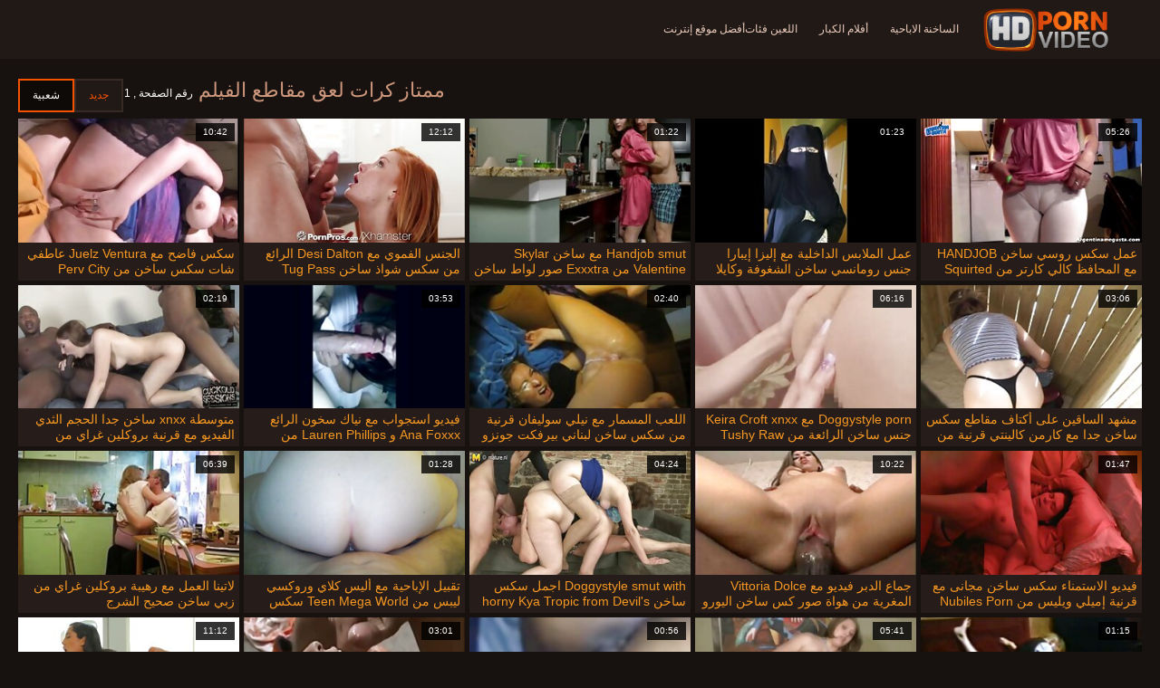

--- FILE ---
content_type: text/html; charset=UTF-8
request_url: https://ar.pornopishki.com/category/balls+licking/
body_size: 14133
content:
<!doctype html>
<html lang="ar" dir="rtl">
<head>
<meta charset="UTF-8">

<meta name="referrer" content="origin">
<title>جودة عالية الدقة  كرات لعق مثير الساخنة الاباحية المفضلة أشرطة الفيديو الثلاثون  </title>
<meta content="لا يصدق جميلة مثير النساء ينتظرون لطيفة مثير النساء من أفضل ممتازة  كرات لعق أشرطة الفيديو مثير يمارس الجنس معهم في جميع الثقوب سلوتي ممكن: الشرج, الشرج, سخيف, القديمة, الحمار, المتشددين, حلق. " name="description">
<meta name="viewport" content="width=device-width">

<meta content="always" name="referrer">

<link rel="apple-touch-icon" sizes="180x180" href="/files/apple-touch-icon.png">
<link rel="icon" type="image/png" sizes="32x32" href="/files/favicon-32x32.png">
<link rel="icon" type="image/png" sizes="16x16" href="/files/favicon-16x16.png">
<link rel="icon" type="image/png" sizes="16x16" href="/files/favicon.ico">
<link rel="mask-icon" href="/files/safari-pinned-tab.svg" color="#1a1511">
<meta name="apple-mobile-web-app-title" content="عالية الدقة ">
<meta name="application-name" content="عالية الدقة ">
<meta name="msapplication-TileColor" content="#1a1511">
<meta name="theme-color" content="#1a1511">
 <base target="_blank">


<style type="text/css">
small{color:#FFF !important;}
body{overflow-x:hidden}.lang-li li,.lang-li ul{list-style:outside none none;padding:0;margin:0}.btn{appearance:none;text-decoration:none;max-width:100%;text-align:center;position:relative;display:inline-block;box-sizing:border-box;height:37px;background-color:#211916;text-transform:uppercase;color:#f45100;font:400 12px/33px Tahoma,Arial,sans-serif;padding:0 14px;border:2px solid #372a25}.title>a{appearance:none;display:inline-block;overflow:hidden;text-overflow:ellipsis;white-space:nowrap;color:#ec552b;font-family:Tahoma,Arial,sans-serif;font-size:14px;font-weight:400;line-height:30px;height:33px;background-color:#211917;position:relative;padding:0 16px;box-sizing:border-box;border:solid 1px #211917;border-radius:16px}*{outline:0!important}a,body,div,h2,h3,html,img,li,p,small,span,ul{margin:0;padding:0}html{height:100%;font-size:62.5%;width:100%;max-width:100%}body{font:400 12px Tahoma,Arial,sans-serif;color:#c8b4a8;background:#17120f;min-width:320px;position:relative;height:auto!important;height:100%;min-height:100%;text-size-adjust:100%}img{border:none}a{color:#f45100;text-decoration:none}p{margin-bottom:15px}h2,h3{font:400 30px/1.2 Tahoma,Arial,sans-serif;color:#c8b4a8;margin-bottom:15px}h3{font-size:14px}ul{padding-left:30px;margin-bottom:15px}ul li{list-style:disc outside}
.lang_fi{background-position:-52px -40px}.lang_fr{background-position:-78px 0}.lang_he{background-position:-78px -20px}.lang_hi{background-position:-78px -40px}.lang_hu{background-position:0 -60px}.lang_id{background-position:-26px -60px}.lang_it{background-position:-52px -60px}.lang_ja{background-position:-78px -60px}.lang_ko{background-position:0 -80px}.lang_ms{background-position:-26px -80px}.lang_nb{background-position:-52px -80px}.lang_nl{background-position:-78px -80px}.lang_pl{background-position:-104px 0}.lang_pt{background-position:-104px -20px}.lang_ro{background-position:-104px -40px}.lang_ru{background-position:-104px -60px}.lang_sk{background-position:-104px -80px}.lang_sl{background-position:0 -100px}.lang_sr{background-position:-26px -100px}.lang_sv{background-position:-52px -100px}.lang_th{background-position:-78px -100px}.lang_tr{background-position:-104px -100px}.lang_zh{background-position:-130px 0}.head{width:100%;max-width:100%;background-color:#211916;margin-bottom:12px}header{width:100%;max-width:1560px;margin:0 auto;box-sizing:border-box;display:flex;flex-wrap:nowrap;flex-direction:row;justify-content:flex-start;align-items:center;align-content:stretch;position:relative;z-index:200;padding:3px 20px}@media (max-width:1023px){header{padding:20px}}@media (max-width:767px){header{flex-wrap:wrap;padding:10px}}header>*{min-width:0;max-width:100%}.logo{display:block;margin-right:27px}.logo:before{content:'';display:block;float:left;margin-right:7px}.logo,.navbtn,nav{flex-shrink:0;flex-grow:0}nav{order:30;display:flex;flex-wrap:nowrap;flex-direction:row;justify-content:flex-start;align-items:center;align-content:stretch;padding:0;margin:-3px 0 -3px 30px;min-height:65px;box-sizing:border-box}nav a{display:block;flex-shrink:0;flex-grow:0;min-width:0;color:#eacbbc;font-size:12px;font-weight:400;line-height:57px;text-transform:uppercase;position:relative;padding:4px 0;margin:0 24px 0 0}nav a:before{position:absolute;left:0;right:0;bottom:0;height:4px;background-color:#f45100;content:'';transform:translateY(-20px);opacity:0}nav a:last-child{margin-right:0}nav a.a{color:#f45100}nav a.a:before{opacity:1;transform:none}@media (max-width:1023px){nav{min-height:0;max-height:0;padding:0 20px;flex-direction:column;position:absolute;left:0;margin:-20px 0 0;top:100%;width:100%;align-items:flex-start;overflow:hidden;z-index:20;background-color:#211916!important}nav a{margin:0;text-align:left;padding:0;line-height:3.17;border:none;background:0 0!important;box-shadow:none;align-self:stretch}}@media (max-width:767px){nav{margin:-10px 0 0;padding:0 10px}}#nbtn{display:none}.navbtn{display:none;margin:0 10px 0 20px;order:10;width:18px;height:13px;box-sizing:border-box;border-top:solid 1px #f59722;border-bottom:solid 1px #f59722;position:relative}.navbtn:before{content:'';position:absolute;left:0;right:0;top:5px;border-top:solid 1px #f59722}.navbtn:after{position:absolute;content:'';width:40px;height:40px;right:50%;bottom:50%;transform:translate(50%,50%)}@media (max-width:1023px){.navbtn{display:block}}.search{flex-shrink:1;flex-grow:1;display:flex;flex-wrap:nowrap;flex-direction:row;justify-content:flex-start;align-items:stretch;align-content:stretch;box-sizing:border-box;width:100%;margin-left:auto;position:relative}.search>*{min-width:0;display:block;box-sizing:border-box;margin:0}.search>input[type=text]{appearance:none;flex-shrink:1;flex-grow:1;box-sizing:border-box;height:43px;border:none;border-radius:20px;background-color:#423632;padding:0 64px 0 24px;color:#bdafaa;font-family:Tahoma,Arial,sans-serif;font-size:14px;font-weight:400}.search>[type=submit]{appearance:none;flex-shrink:0;flex-grow:0;width:63px;height:43px;right:0;top:0;border:none;background:0 0;box-sizing:border-box;margin:0;padding:0;position:absolute}
@media (max-width:767px){.search{max-width:100%;width:100%;order:20;margin-top:10px}.search>input[type=text]{padding-left:12px}}.heat{display:flex;flex-wrap:nowrap;flex-direction:row;justify-content:flex-start;align-items:flex-start;align-content:stretch;box-sizing:border-box;margin-bottom:3px;width:100%}@media (max-width:479px){.heat{flex-direction:column}}.t{flex-shrink:1;flex-grow:0;min-width:0;display:block;margin-right:auto;padding:0 6px 4px 0;max-width:100%;position:relative;word-wrap:break-word;box-sizing:border-box;overflow:hidden}@media (max-width:479px){.t{margin-bottom:4px}}.t *{display:inline;text-transform:uppercase}.title-h{margin-right:4px}.title-h,.title-h *{color:#cf987d;font-size:22px;font-weight:400}@media (max-width:767px){.title-h,.title-h *{font-size:18px}}.t small{text-transform:none;color:#856a5c;font-size:12px}.btns{flex-shrink:0;flex-grow:0;min-width:0;display:flex;flex-wrap:wrap;flex-direction:row;justify-content:flex-start;align-items:center;align-content:stretch;align-self:flex-end;padding-bottom:3px}@media (max-width:479px){.btns{width:100%}}.btns>*{flex-shrink:0;flex-grow:0;min-width:0;display:block;max-width:100%}.btns>.btn{margin:0 0 1px}.th-wrap{width:100%;position:relative;margin-bottom:32px;box-sizing:border-box}.thumbs{display:flex;flex-wrap:wrap;flex-direction:row;justify-content:flex-start;align-items:stretch;align-content:stretch;margin-right:-5px}.th-i{flex-shrink:0;flex-grow:0;min-width:0;box-sizing:border-box;position:relative;width:calc(20% + -5px);margin-right:5px;margin-bottom:5px;z-index:10;display:flex;flex-wrap:nowrap;flex-direction:column;justify-content:flex-start;align-items:stretch;align-content:stretch}@media (max-width:1565px){.th-i{width:calc(20% + -5px)}}@media (max-width:1260px){.th-i{width:calc(25% + -5px)}}@media (max-width:955px){.th-i{width:calc(33.33333% + -5px)}}@media (max-width:650px){.th-i{width:calc(50% + -5px)}}@media (max-width:345px){.th-i{width:calc(100% + -5px)}}.th-i>a{flex-shrink:0;flex-grow:1;position:relative;width:100%;display:flex;flex-wrap:nowrap;flex-direction:column;justify-content:flex-start;align-items:stretch;align-content:stretch}.th-i>a>i{flex-shrink:0;flex-grow:0;will-change:transform;min-height:0;min-width:0;display:block;position:relative;width:100%;box-sizing:border-box}.th-i>a>i:before{display:block;content:'';padding-top:56%}.th-i>a>i img{height:100%;-o-object-fit:cover;object-fit:cover;-o-object-position:center;object-position:center}.th-i img{display:block;position:absolute;left:0;top:0;width:100%}.th-i h3{flex-shrink:0;flex-grow:0;max-width:100%;box-sizing:border-box;padding:0 5px;margin:0;text-transform:uppercase;font-weight:400;overflow:hidden;text-overflow:ellipsis;white-space:nowrap;color:#eacbbc;font-size:14px;line-height:28px;background-color:#312621}.th-i u{text-decoration:none;font-size:10px;line-height:1;color:#fff;position:absolute;right:5px;top:5px;padding:5px 8px;background-color:rgba(0,0,0,.8)}.text{margin:32px 0;color:#c8b4a8;font-size:16px;line-height:1.5}@media (max-width:767px){.text{font-size:16px}}.text>:last-child{margin-bottom:0}.heat+.text{margin-top:0}footer{display:block;width:100%;background-color:#211916}.footer{display:flex;flex-wrap:nowrap;justify-content:flex-start;align-content:stretch;flex-direction:row;align-items:center;width:100%;max-width:1560px;margin:auto auto 0;box-sizing:border-box;text-align:left;padding:10px 20px}@media (max-width:767px){.footer{padding:5px 10px;flex-direction:column}}.footer>*{flex-shrink:0;flex-grow:0;min-width:0;display:block}.footer-logo{margin:0 10px 10px 0}.footer-tx{flex-shrink:1;align-self:center;color:#c8b4a8;font-size:14px;line-height:1.5;margin-bottom:0}.footer-tx a{color:#f45100}.title{display:flex;flex-wrap:wrap;flex-direction:row;justify-content:flex-start;align-items:stretch;align-content:stretch;margin:0 0 32px}.title>a{flex-shrink:0;flex-grow:0;min-width:0;max-width:calc(100% - 2px);display:block;margin:0 2px 2px 0}.lang-wr{margin-left:60px;color:#c8b4a8;font-family:Tahoma,Arial,sans-serif;font-size:10px;font-weight:400;line-height:20px;text-transform:uppercase;z-index:20;order:40;flex-shrink:0;flex-grow:0}@media (max-width:1023px){.lang-wr{margin-left:20px;order:9}}@media (max-width:767px){.lang-wr{margin-left:auto}}.lang-lab{display:block;position:relative;padding-right:10px;white-space:nowrap;min-width:20px}.lang-lab .flag{display:block;float:left;margin:1px 4px 0 0}.lang-lab:after{content:'';position:absolute;width:6px;height:6px;right:0;top:50%;margin-top:-3px}@media (max-width:1023px){.lang-lab{text-indent:-99in}}.lang-li{position:absolute;right:0;top:100%;background-color:#211916;max-width:100%;width:560px;box-sizing:border-box;padding:0 10px;max-height:0;overflow:hidden;transform:translateY(1px)}.lang-li ul{column-width:120px;column-gap:20px;font-size:0;line-height:0}.lang-li li{position:relative;overflow:hidden;display:inline-block;width:100%;font-size:10px;line-height:20px;padding:2px 0}.lang-li li .flag{float:left;margin:1px 4px 0 0}.lang-li li a{color:#c8b4a8}.lang-wr #lang-check{position:absolute;left:-99in;top:-99in}.lika{display:flex;flex-wrap:wrap;flex-direction:row;justify-content:center;align-items:center;align-content:center;margin:10px 0;max-width:100%}.lika>:not(script){flex-shrink:0;flex-grow:0;min-width:0;display:block;margin:10px;max-width:calc(100% - 20px)}.page-layout{width:100%;max-width:100%;min-height:100vh;display:flex;flex-wrap:nowrap;flex-direction:column;justify-content:flex-start;align-items:center;align-content:stretch}.page-layout>*{flex-shrink:0;flex-grow:0;min-width:0}.page-layout .paga{width:100%;max-width:1560px;margin:0 auto;box-sizing:border-box;padding:10px 20px 1px}@media (max-width:767px){.page-layout .paga{padding:10px 10px 1px}}.footer-logo,.logo:before{width:144px;height:54px;
background:url(/img/logo.png) no-repeat;background-size:contain}
</style>



<link href="/css/index1.css" rel="stylesheet" type="text/css">



<meta property="og:locale" content="ar"/>
<meta property="og:type" content="website"/>
<meta property="og:title" content="جودة عالية الدقة  كرات لعق مثير الساخنة الاباحية المفضلة أشرطة الفيديو الثلاثون  "/>
<meta property="og:description" content="لا يصدق جميلة مثير النساء ينتظرون لطيفة مثير النساء من أفضل ممتازة  كرات لعق أشرطة الفيديو مثير يمارس الجنس معهم في جميع الثقوب سلوتي ممكن: الشرج, الشرج, سخيف, القديمة, الحمار, المتشددين, حلق. "/>
<meta property="og:url" content="https://ar.pornopishki.com/category/balls+licking/"/>
<meta property="og:site_name" content="جودة عالية الدقة  كرات لعق مثير الساخنة الاباحية المفضلة أشرطة الفيديو الثلاثون  "/>
<meta property="og:image" content="/img/hdpornvideo-poster.jpg"/>
<meta name="twitter:card" content="summary"/>
<meta name="twitter:description" content="لا يصدق جميلة مثير النساء ينتظرون لطيفة مثير النساء من أفضل ممتازة  كرات لعق أشرطة الفيديو مثير يمارس الجنس معهم في جميع الثقوب سلوتي ممكن: الشرج, الشرج, سخيف, القديمة, الحمار, المتشددين, حلق. "/>
<meta name="twitter:title" content="جودة عالية الدقة  كرات لعق مثير الساخنة الاباحية المفضلة أشرطة الفيديو الثلاثون  "/>
<meta name="twitter:image" content="/img/hdpornvideo-poster.jpg"/>




</head>
<body>
<div class="page-layout">
<div class="head">
<header>
<a id='main_menu' href="/" title="عالية الجودة الإباحية فيلم " class="logo"></a>
<input type="checkbox" id="nbtn">
<label class="navbtn" for="nbtn"></label>

<nav>
<a id="top_menu" href="/popular.html" title="الساخنة الاباحية ">الساخنة الاباحية </a>
<a id="new_menu" href="/newporn.html" title="أفلام الكبار ">أفلام الكبار </a>
<a id="cat_menu" href="/categoryall.html" title="اللعين فئات ">اللعين فئات </a>
<a id="channel_menu" href="/channels.html" title="أفضل موقع إنترنت ">أفضل موقع إنترنت </a>
</nav>


</header>
</div>
<div class="paga">
<div class="heat">
<div class="t">
<div class="title-h"><h1>ممتاز  كرات لعق مقاطع الفيلم </h1></div><small>رقم الصفحة ,  1</small>
</div>
 <div class="btns">
<a class="btn" title="بارد جديد الإباحية " href="/newporn.html">جديد </a><a class="btn a" title="بارد الأفلام الإباحية " href="/popular.html">شعبية </a>
</div>   
</div>
<div class="th-wrap">
<div class="thumbs">
<div class="th-i">
<a class="mo" href="/video/8550/%D8%B9%D9%85%D9%84-%D8%B3%D9%83%D8%B3-%D8%B1%D9%88%D8%B3%D9%8A-%D8%B3%D8%A7%D8%AE%D9%86-handjob-%D9%85%D8%B9-%D8%A7%D9%84%D9%85%D8%AD%D8%A7%D9%81%D8%B8-%D9%83%D8%A7%D9%84%D9%8A-%D9%83%D8%A7%D8%B1%D8%AA%D8%B1-%D9%85%D9%86-squirted/" title="عمل سكس روسي ساخن HANDJOB مع المحافظ كالي كارتر من Squirted">
<i>
<img class="lazy" src="https://ar.pornopishki.com/media/thumbs/0/v08550.jpg?1663862572" data-src="https://ar.pornopishki.com/media/thumbs/0/v08550.jpg?1663862572" alt="عمل سكس روسي ساخن HANDJOB مع المحافظ كالي كارتر من Squirted"/>
</i>
<u>05:26</u>
<p>عمل سكس روسي ساخن HANDJOB مع المحافظ كالي كارتر من Squirted</p>
</a>
</div>
							
<div class="th-i">
<a class="mo" href="https://ar.pornopishki.com/link.php" title="عمل الملابس الداخلية مع إليزا إيبارا جنس رومانسي ساخن الشغوفة وكايلا بيج من فريق سكيت">
<i>
<img class="lazy" src="https://ar.pornopishki.com/media/thumbs/7/v06957.jpg?1665800278" data-src="https://ar.pornopishki.com/media/thumbs/7/v06957.jpg?1665800278" alt="عمل الملابس الداخلية مع إليزا إيبارا جنس رومانسي ساخن الشغوفة وكايلا بيج من فريق سكيت"/>
</i>
<u>01:23</u>
<p>عمل الملابس الداخلية مع إليزا إيبارا جنس رومانسي ساخن الشغوفة وكايلا بيج من فريق سكيت</p>
</a>
</div>
							
<div class="th-i">
<a class="mo" href="/video/5492/handjob-smut-%D9%85%D8%B9-%D8%B3%D8%A7%D8%AE%D9%86-skylar-valentine-%D9%85%D9%86-exxxtra-%D8%B5%D9%88%D8%B1-%D9%84%D9%88%D8%A7%D8%B7-%D8%B3%D8%A7%D8%AE%D9%86-small/" title="Handjob smut مع ساخن Skylar Valentine من Exxxtra صور لواط ساخن Small">
<i>
<img class="lazy" src="https://ar.pornopishki.com/media/thumbs/2/v05492.jpg?1663921981" data-src="https://ar.pornopishki.com/media/thumbs/2/v05492.jpg?1663921981" alt="Handjob smut مع ساخن Skylar Valentine من Exxxtra صور لواط ساخن Small"/>
</i>
<u>01:22</u>
<p>Handjob smut مع ساخن Skylar Valentine من Exxxtra صور لواط ساخن Small</p>
</a>
</div>
							
<div class="th-i">
<a class="mo" href="https://ar.pornopishki.com/link.php" title="الجنس الفموي مع Desi Dalton الرائع من سكس شواذ ساخن Tug Pass">
<i>
<img class="lazy" src="https://ar.pornopishki.com/media/thumbs/1/v07871.jpg?1665369207" data-src="https://ar.pornopishki.com/media/thumbs/1/v07871.jpg?1665369207" alt="الجنس الفموي مع Desi Dalton الرائع من سكس شواذ ساخن Tug Pass"/>
</i>
<u>12:12</u>
<p>الجنس الفموي مع Desi Dalton الرائع من سكس شواذ ساخن Tug Pass</p>
</a>
</div>
							
<div class="th-i">
<a class="mo" href="/video/8948/%D8%B3%D9%83%D8%B3-%D9%81%D8%A7%D8%B6%D8%AD-%D9%85%D8%B9-juelz-ventura-%D8%B9%D8%A7%D8%B7%D9%81%D9%8A-%D8%B4%D8%A7%D8%AA-%D8%B3%D9%83%D8%B3-%D8%B3%D8%A7%D8%AE%D9%86-%D9%85%D9%86-perv-city/" title="سكس فاضح مع Juelz Ventura عاطفي شات سكس ساخن من Perv City">
<i>
<img class="lazy" src="https://ar.pornopishki.com/media/thumbs/8/v08948.jpg?1667695668" data-src="https://ar.pornopishki.com/media/thumbs/8/v08948.jpg?1667695668" alt="سكس فاضح مع Juelz Ventura عاطفي شات سكس ساخن من Perv City"/>
</i>
<u>10:42</u>
<p>سكس فاضح مع Juelz Ventura عاطفي شات سكس ساخن من Perv City</p>
</a>
</div>
							
<div class="th-i">
<a class="mo" href="/video/8315/%D9%85%D8%B4%D9%87%D8%AF-%D8%A7%D9%84%D8%B3%D8%A7%D9%82%D9%8A%D9%86-%D8%B9%D9%84%D9%89-%D8%A3%D9%83%D8%AA%D8%A7%D9%81-%D9%85%D9%82%D8%A7%D8%B7%D8%B9-%D8%B3%D9%83%D8%B3-%D8%B3%D8%A7%D8%AE%D9%86-%D8%AC%D8%AF%D8%A7-%D9%85%D8%B9-%D9%83%D8%A7%D8%B1%D9%85%D9%86-%D9%83%D8%A7%D9%84%D9%8A%D9%86%D8%AA%D9%8A-%D9%82%D8%B1%D9%86%D9%8A%D8%A9-%D9%85%D9%86-%D9%85%D8%AF%D9%8A%D9%86%D8%A9-%D8%A8%D9%8A%D8%B1%D9%81/" title="مشهد الساقين على أكتاف مقاطع سكس ساخن جدا مع كارمن كالينتي قرنية من مدينة بيرف">
<i>
<img class="lazy" src="https://ar.pornopishki.com/media/thumbs/5/v08315.jpg?1663832831" data-src="https://ar.pornopishki.com/media/thumbs/5/v08315.jpg?1663832831" alt="مشهد الساقين على أكتاف مقاطع سكس ساخن جدا مع كارمن كالينتي قرنية من مدينة بيرف"/>
</i>
<u>03:06</u>
<p>مشهد الساقين على أكتاف مقاطع سكس ساخن جدا مع كارمن كالينتي قرنية من مدينة بيرف</p>
</a>
</div>
							
<div class="th-i">
<a class="mo" href="https://ar.pornopishki.com/link.php" title="Doggystyle porn مع Keira Croft xnxx جنس ساخن الرائعة من Tushy Raw">
<i>
<img class="lazy" src="https://ar.pornopishki.com/media/thumbs/8/v07178.jpg?1663897643" data-src="https://ar.pornopishki.com/media/thumbs/8/v07178.jpg?1663897643" alt="Doggystyle porn مع Keira Croft xnxx جنس ساخن الرائعة من Tushy Raw"/>
</i>
<u>06:16</u>
<p>Doggystyle porn مع Keira Croft xnxx جنس ساخن الرائعة من Tushy Raw</p>
</a>
</div>
							
<div class="th-i">
<a class="mo" href="/video/6913/%D8%A7%D9%84%D9%84%D8%B9%D8%A8-%D8%A7%D9%84%D9%85%D8%B3%D9%85%D8%A7%D8%B1-%D9%85%D8%B9-%D9%86%D9%8A%D9%84%D9%8A-%D8%B3%D9%88%D9%84%D9%8A%D9%81%D8%A7%D9%86-%D9%82%D8%B1%D9%86%D9%8A%D8%A9-%D9%85%D9%86-%D8%B3%D9%83%D8%B3-%D8%B3%D8%A7%D8%AE%D9%86-%D9%84%D8%A8%D9%86%D8%A7%D9%86%D9%8A-%D8%A8%D9%8A%D8%B1%D9%81%D9%83%D8%AA-%D8%AC%D9%88%D9%86%D8%B2%D9%88/" title="اللعب المسمار مع نيلي سوليفان قرنية من سكس ساخن لبناني بيرفكت جونزو">
<i>
<img class="lazy" src="https://ar.pornopishki.com/media/thumbs/3/v06913.jpg?1668562312" data-src="https://ar.pornopishki.com/media/thumbs/3/v06913.jpg?1668562312" alt="اللعب المسمار مع نيلي سوليفان قرنية من سكس ساخن لبناني بيرفكت جونزو"/>
</i>
<u>02:40</u>
<p>اللعب المسمار مع نيلي سوليفان قرنية من سكس ساخن لبناني بيرفكت جونزو</p>
</a>
</div>
							
<div class="th-i">
<a class="mo" href="/video/3712/%D9%81%D9%8A%D8%AF%D9%8A%D9%88-%D8%A7%D8%B3%D8%AA%D8%AC%D9%88%D8%A7%D8%A8-%D9%85%D8%B9-%D9%86%D9%8A%D8%A7%D9%83-%D8%B3%D8%AE%D9%88%D9%86-%D8%A7%D9%84%D8%B1%D8%A7%D8%A6%D8%B9-ana-foxxx-%D9%88-lauren-phillips-%D9%85%D9%86-twistys/" title="فيديو استجواب مع نياك سخون الرائع Ana Foxxx و Lauren Phillips من Twistys">
<i>
<img class="lazy" src="https://ar.pornopishki.com/media/thumbs/2/v03712.jpg?1664253134" data-src="https://ar.pornopishki.com/media/thumbs/2/v03712.jpg?1664253134" alt="فيديو استجواب مع نياك سخون الرائع Ana Foxxx و Lauren Phillips من Twistys"/>
</i>
<u>03:53</u>
<p>فيديو استجواب مع نياك سخون الرائع Ana Foxxx و Lauren Phillips من Twistys</p>
</a>
</div>
							
<div class="th-i">
<a class="mo" href="https://ar.pornopishki.com/link.php" title="متوسطة xnxx ساخن جدا الحجم الثدي الفيديو مع قرنية بروكلين غراي من الانفجار!">
<i>
<img class="lazy" src="https://ar.pornopishki.com/media/thumbs/4/v09344.jpg?1664036284" data-src="https://ar.pornopishki.com/media/thumbs/4/v09344.jpg?1664036284" alt="متوسطة xnxx ساخن جدا الحجم الثدي الفيديو مع قرنية بروكلين غراي من الانفجار!"/>
</i>
<u>02:19</u>
<p>متوسطة xnxx ساخن جدا الحجم الثدي الفيديو مع قرنية بروكلين غراي من الانفجار!</p>
</a>
</div>
							
<div class="th-i">
<a class="mo" href="https://ar.pornopishki.com/link.php" title="فيديو الاستمناء سكس ساخن مجانى مع قرنية إميلي ويليس من Nubiles Porn">
<i>
<img class="lazy" src="https://ar.pornopishki.com/media/thumbs/1/v01931.jpg?1668300451" data-src="https://ar.pornopishki.com/media/thumbs/1/v01931.jpg?1668300451" alt="فيديو الاستمناء سكس ساخن مجانى مع قرنية إميلي ويليس من Nubiles Porn"/>
</i>
<u>01:47</u>
<p>فيديو الاستمناء سكس ساخن مجانى مع قرنية إميلي ويليس من Nubiles Porn</p>
</a>
</div>
							
<div class="th-i">
<a class="mo" href="/video/5642/%D8%AC%D9%85%D8%A7%D8%B9-%D8%A7%D9%84%D8%AF%D8%A8%D8%B1-%D9%81%D9%8A%D8%AF%D9%8A%D9%88-%D9%85%D8%B9-vittoria-dolce-%D8%A7%D9%84%D9%85%D8%BA%D8%B1%D9%8A%D8%A9-%D9%85%D9%86-%D9%87%D9%88%D8%A7%D8%A9-%D8%B5%D9%88%D8%B1-%D9%83%D8%B3-%D8%B3%D8%A7%D8%AE%D9%86-%D8%A7%D9%84%D9%8A%D9%88%D8%B1%D9%88/" title="جماع الدبر فيديو مع Vittoria Dolce المغرية من هواة صور كس ساخن اليورو">
<i>
<img class="lazy" src="https://ar.pornopishki.com/media/thumbs/2/v05642.jpg?1665890298" data-src="https://ar.pornopishki.com/media/thumbs/2/v05642.jpg?1665890298" alt="جماع الدبر فيديو مع Vittoria Dolce المغرية من هواة صور كس ساخن اليورو"/>
</i>
<u>10:22</u>
<p>جماع الدبر فيديو مع Vittoria Dolce المغرية من هواة صور كس ساخن اليورو</p>
</a>
</div>
							
<div class="th-i">
<a class="mo" href="https://ar.pornopishki.com/link.php" title="Doggystyle smut with اجمل سكس ساخن horny Kya Tropic from Devil's Film">
<i>
<img class="lazy" src="https://ar.pornopishki.com/media/thumbs/6/v07606.jpg?1668643377" data-src="https://ar.pornopishki.com/media/thumbs/6/v07606.jpg?1668643377" alt="Doggystyle smut with اجمل سكس ساخن horny Kya Tropic from Devil's Film"/>
</i>
<u>04:24</u>
<p>Doggystyle smut with اجمل سكس ساخن horny Kya Tropic from Devil's Film</p>
</a>
</div>
							
<div class="th-i">
<a class="mo" href="/video/2601/%D8%AA%D9%82%D8%A8%D9%8A%D9%84-%D8%A7%D9%84%D8%A5%D8%A8%D8%A7%D8%AD%D9%8A%D8%A9-%D9%85%D8%B9-%D8%A3%D9%84%D9%8A%D8%B3-%D9%83%D9%84%D8%A7%D9%8A-%D9%88%D8%B1%D9%88%D9%83%D8%B3%D9%8A-%D9%84%D9%8A%D8%A8%D8%B3-%D9%85%D9%86-teen-mega-world-%D8%B3%D9%83%D8%B3-%D8%B3%D8%A7%D8%AE%D9%86%D8%A9/" title="تقبيل الإباحية مع أليس كلاي وروكسي ليبس من Teen Mega World سكس ساخنة">
<i>
<img class="lazy" src="https://ar.pornopishki.com/media/thumbs/1/v02601.jpg?1664395416" data-src="https://ar.pornopishki.com/media/thumbs/1/v02601.jpg?1664395416" alt="تقبيل الإباحية مع أليس كلاي وروكسي ليبس من Teen Mega World سكس ساخنة"/>
</i>
<u>01:28</u>
<p>تقبيل الإباحية مع أليس كلاي وروكسي ليبس من Teen Mega World سكس ساخنة</p>
</a>
</div>
							
<div class="th-i">
<a class="mo" href="/video/9325/%D9%84%D8%A7%D8%AA%D9%8A%D9%86%D8%A7-%D8%A7%D9%84%D8%B9%D9%85%D9%84-%D9%85%D8%B9-%D8%B1%D9%87%D9%8A%D8%A8%D8%A9-%D8%A8%D8%B1%D9%88%D9%83%D9%84%D9%8A%D9%86-%D8%BA%D8%B1%D8%A7%D9%8A-%D9%85%D9%86-%D8%B2%D8%A8%D9%8A-%D8%B3%D8%A7%D8%AE%D9%86-%D8%B5%D8%AD%D9%8A%D8%AD-%D8%A7%D9%84%D8%B4%D8%B1%D8%AC/" title="لاتينا العمل مع رهيبة بروكلين غراي من زبي ساخن صحيح الشرج">
<i>
<img class="lazy" src="https://ar.pornopishki.com/media/thumbs/5/v09325.jpg?1667262718" data-src="https://ar.pornopishki.com/media/thumbs/5/v09325.jpg?1667262718" alt="لاتينا العمل مع رهيبة بروكلين غراي من زبي ساخن صحيح الشرج"/>
</i>
<u>06:39</u>
<p>لاتينا العمل مع رهيبة بروكلين غراي من زبي ساخن صحيح الشرج</p>
</a>
</div>
							
<div class="th-i">
<a class="mo" href="https://ar.pornopishki.com/link.php" title="الكعب مايا خليفة ساخن العالي المثير مع Alana Lace الساخن من Scoreland">
<i>
<img class="lazy" src="https://ar.pornopishki.com/media/thumbs/9/v01939.jpg?1663815711" data-src="https://ar.pornopishki.com/media/thumbs/9/v01939.jpg?1663815711" alt="الكعب مايا خليفة ساخن العالي المثير مع Alana Lace الساخن من Scoreland"/>
</i>
<u>01:15</u>
<p>الكعب مايا خليفة ساخن العالي المثير مع Alana Lace الساخن من Scoreland</p>
</a>
</div>
							
<div class="th-i">
<a class="mo" href="https://ar.pornopishki.com/link.php" title="طويلة سكس ساخن متحرك الساقين المشهد مع قرنية Emylia Argan من SexArt">
<i>
<img class="lazy" src="https://ar.pornopishki.com/media/thumbs/7/v03547.jpg?1664288267" data-src="https://ar.pornopishki.com/media/thumbs/7/v03547.jpg?1664288267" alt="طويلة سكس ساخن متحرك الساقين المشهد مع قرنية Emylia Argan من SexArt"/>
</i>
<u>05:41</u>
<p>طويلة سكس ساخن متحرك الساقين المشهد مع قرنية Emylia Argan من SexArt</p>
</a>
</div>
							
<div class="th-i">
<a class="mo" href="https://ar.pornopishki.com/link.php" title="العمل جبهة مورو مع سكس اوربي ساخن الساخنة ميا بيرل من Tug Pass">
<i>
<img class="lazy" src="https://ar.pornopishki.com/media/thumbs/0/v08820.jpg?1668476843" data-src="https://ar.pornopishki.com/media/thumbs/0/v08820.jpg?1668476843" alt="العمل جبهة مورو مع سكس اوربي ساخن الساخنة ميا بيرل من Tug Pass"/>
</i>
<u>00:56</u>
<p>العمل جبهة مورو مع سكس اوربي ساخن الساخنة ميا بيرل من Tug Pass</p>
</a>
</div>
							
<div class="th-i">
<a class="mo" href="https://ar.pornopishki.com/link.php" title="أحمر الشعر فرقعة مع فلم اجنبي ساخن قرنية لانا إيفانز من Scoreland">
<i>
<img class="lazy" src="https://ar.pornopishki.com/media/thumbs/0/v00320.jpg?1668218552" data-src="https://ar.pornopishki.com/media/thumbs/0/v00320.jpg?1668218552" alt="أحمر الشعر فرقعة مع فلم اجنبي ساخن قرنية لانا إيفانز من Scoreland"/>
</i>
<u>03:01</u>
<p>أحمر الشعر فرقعة مع فلم اجنبي ساخن قرنية لانا إيفانز من Scoreland</p>
</a>
</div>
							
<div class="th-i">
<a class="mo" href="/video/6017/%D9%81%D9%8A%D8%AF%D9%8A%D9%88-%D8%A5%D8%A8%D8%A7%D8%AD%D9%8A-%D9%85%D8%B9-%D8%A3%D8%BA%D8%B3%D8%B7%D8%B3-%D8%AA%D8%A7%D9%8A%D9%84%D9%88%D8%B1-%D8%B3%D9%83%D8%B3-%D8%B3%D8%A7%D8%AE%D9%86-%D9%81%D8%B1%D9%86%D8%B3%D9%8A-%D8%A7%D9%84%D8%B1%D8%A7%D8%A6%D8%B9-%D9%85%D9%86-brazzers/" title="فيديو إباحي مع أغسطس تايلور سكس ساخن فرنسي الرائع من Brazzers">
<i>
<img class="lazy" src="https://ar.pornopishki.com/media/thumbs/7/v06017.jpg?1668736913" data-src="https://ar.pornopishki.com/media/thumbs/7/v06017.jpg?1668736913" alt="فيديو إباحي مع أغسطس تايلور سكس ساخن فرنسي الرائع من Brazzers"/>
</i>
<u>11:12</u>
<p>فيديو إباحي مع أغسطس تايلور سكس ساخن فرنسي الرائع من Brazzers</p>
</a>
</div>
							
<div class="th-i">
<a class="mo" href="/video/4985/%D8%B4%D8%A7%D8%B9%D8%B1-%D8%A7%D9%84%D8%AC%D9%86%D8%B3-%D9%85%D8%B9-%D8%B3%D9%83%D8%B3-%D9%85%D8%BA%D8%B1%D8%A8%D9%8A-%D8%B3%D8%A7%D8%AE%D9%86-%D9%82%D8%B1%D9%86%D9%8A%D8%A9-%D8%A3%D8%B1%D9%8A%D8%A7%D9%86%D8%A7-%D9%85%D8%A7%D8%B1%D9%8A-%D9%85%D9%86-%D8%A7%D8%A8%D8%AA%D9%84%D8%B9/" title="شاعر الجنس مع سكس مغربي ساخن قرنية أريانا ماري من ابتلع">
<i>
<img class="lazy" src="https://ar.pornopishki.com/media/thumbs/5/v04985.jpg?1666828965" data-src="https://ar.pornopishki.com/media/thumbs/5/v04985.jpg?1666828965" alt="شاعر الجنس مع سكس مغربي ساخن قرنية أريانا ماري من ابتلع"/>
</i>
<u>02:16</u>
<p>شاعر الجنس مع سكس مغربي ساخن قرنية أريانا ماري من ابتلع</p>
</a>
</div>
							
<div class="th-i">
<a class="mo" href="/video/863/%D9%81%D9%8A%D9%84%D9%85-on-the-%D8%B3%D9%83%D8%B3%D9%8A-%D8%A7%D8%AC%D9%86%D8%A8%D9%8A-%D8%B3%D8%A7%D8%AE%D9%86-couch-%D9%85%D8%B9-adriana-maya-%D8%A7%D9%84%D8%B3%D8%A7%D8%AE%D9%86-%D9%85%D9%86-%D9%81%D9%8A%D9%84%D9%85-devil-s-film/" title="فيلم On The سكسي اجنبي ساخن Couch مع Adriana Maya الساخن من فيلم Devil's Film">
<i>
<img class="lazy" src="https://ar.pornopishki.com/media/thumbs/3/v00863.jpg?1664089385" data-src="https://ar.pornopishki.com/media/thumbs/3/v00863.jpg?1664089385" alt="فيلم On The سكسي اجنبي ساخن Couch مع Adriana Maya الساخن من فيلم Devil's Film"/>
</i>
<u>02:02</u>
<p>فيلم On The سكسي اجنبي ساخن Couch مع Adriana Maya الساخن من فيلم Devil's Film</p>
</a>
</div>
							
<div class="th-i">
<a class="mo" href="/video/120/pov-%D8%A7%D9%84%D9%85%D8%B3%D9%85%D8%A7%D8%B1-%D9%85%D8%B9-andi-%D9%82%D8%B1%D9%86%D9%8A%D8%A9-%D9%85%D9%86-backroom-casting-%D9%85%D9%82%D8%B7%D8%B9-%D8%B3%D9%83%D8%B3-%D8%B9%D8%B1%D8%A8%D9%8A-%D8%B3%D8%A7%D8%AE%D9%86-couch/" title="POV المسمار مع Andi قرنية من Backroom Casting مقطع سكس عربي ساخن Couch">
<i>
<img class="lazy" src="https://ar.pornopishki.com/media/thumbs/0/v00120.jpg?1665533025" data-src="https://ar.pornopishki.com/media/thumbs/0/v00120.jpg?1665533025" alt="POV المسمار مع Andi قرنية من Backroom Casting مقطع سكس عربي ساخن Couch"/>
</i>
<u>06:19</u>
<p>POV المسمار مع Andi قرنية من Backroom Casting مقطع سكس عربي ساخن Couch</p>
</a>
</div>
							
<div class="th-i">
<a class="mo" href="/video/6146/%D9%81%D9%8A%D9%84%D9%85-side-fuck-%D8%A7%D9%81%D8%B6%D9%84-%D8%B3%D9%83%D8%B3-%D8%B3%D8%A7%D8%AE%D9%86-%D9%85%D8%B9-%D8%A3%D9%82%D8%B1%D9%86-ava-sinclaire-%D9%85%D9%86-naughty-america/" title="فيلم Side Fuck افضل سكس ساخن مع أقرن Ava Sinclaire من Naughty America">
<i>
<img class="lazy" src="https://ar.pornopishki.com/media/thumbs/6/v06146.jpg?1665792220" data-src="https://ar.pornopishki.com/media/thumbs/6/v06146.jpg?1665792220" alt="فيلم Side Fuck افضل سكس ساخن مع أقرن Ava Sinclaire من Naughty America"/>
</i>
<u>01:36</u>
<p>فيلم Side Fuck افضل سكس ساخن مع أقرن Ava Sinclaire من Naughty America</p>
</a>
</div>
							
<div class="th-i">
<a class="mo" href="/video/8387/%D9%81%D9%8A%D9%84%D9%85-natural-tits-%D9%85%D8%B9-%D8%B1%D9%87%D9%8A%D8%A8%D8%A9-elena-vedem-%D8%B3%D9%83%D8%B3-%D9%83%D8%A8%D8%A7%D8%B1-%D8%B3%D8%A7%D8%AE%D9%86-%D9%85%D9%86-sexy-hub/" title="فيلم Natural Tits مع رهيبة Elena Vedem سكس كبار ساخن من Sexy Hub">
<i>
<img class="lazy" src="https://ar.pornopishki.com/media/thumbs/7/v08387.jpg?1666407759" data-src="https://ar.pornopishki.com/media/thumbs/7/v08387.jpg?1666407759" alt="فيلم Natural Tits مع رهيبة Elena Vedem سكس كبار ساخن من Sexy Hub"/>
</i>
<u>05:30</u>
<p>فيلم Natural Tits مع رهيبة Elena Vedem سكس كبار ساخن من Sexy Hub</p>
</a>
</div>
							
<div class="th-i">
<a class="mo" href="/video/1892/%D9%85%D8%B4%D9%87%D8%AF-%D8%AC%D9%86%D8%B3-%D8%B3%D8%A7%D8%AE%D9%86-%D8%AC%D8%AF%D8%A7-handjob-%D9%85%D8%B9-aj-applegate-%D8%A7%D9%84%D8%B3%D8%A7%D8%AE%D9%86%D8%A9-%D9%85%D9%86-%D8%A8%D8%B1%D8%A7%D8%B2%D8%B1%D8%B2/" title="مشهد جنس ساخن جدا HANDJOB مع AJ Applegate الساخنة من برازرز">
<i>
<img class="lazy" src="https://ar.pornopishki.com/media/thumbs/2/v01892.jpg?1664515125" data-src="https://ar.pornopishki.com/media/thumbs/2/v01892.jpg?1664515125" alt="مشهد جنس ساخن جدا HANDJOB مع AJ Applegate الساخنة من برازرز"/>
</i>
<u>01:55</u>
<p>مشهد جنس ساخن جدا HANDJOB مع AJ Applegate الساخنة من برازرز</p>
</a>
</div>
							
<div class="th-i">
<a class="mo" href="/video/9655/%D9%81%D9%8A%D9%84%D9%85-%D8%AC%D9%88%D8%A7%D8%B1%D8%A8-%D9%85%D8%B9-%D8%B1%D8%A7%D8%AA%D8%B4%D9%8A%D9%84-%D9%85%D8%B4%D8%A7%D9%87%D8%AF-%D8%A7%D8%A8%D8%A7%D8%AD%D9%8A%D9%87-%D8%B3%D8%A7%D8%AE%D9%86%D9%87-%D9%83%D8%A7%D9%81%D8%A7%D9%84%D9%8A-%D8%A7%D9%84%D9%85%D8%BA%D8%B1%D9%8A%D8%A9-%D9%85%D9%86-cherry-pimps/" title="فيلم جوارب مع راتشيل مشاهد اباحيه ساخنه كافالي المغرية من Cherry Pimps">
<i>
<img class="lazy" src="https://ar.pornopishki.com/media/thumbs/5/v09655.jpg?1665363811" data-src="https://ar.pornopishki.com/media/thumbs/5/v09655.jpg?1665363811" alt="فيلم جوارب مع راتشيل مشاهد اباحيه ساخنه كافالي المغرية من Cherry Pimps"/>
</i>
<u>06:00</u>
<p>فيلم جوارب مع راتشيل مشاهد اباحيه ساخنه كافالي المغرية من Cherry Pimps</p>
</a>
</div>
							
<div class="th-i">
<a class="mo" href="/video/8429/%D9%81%D9%8A%D9%84%D9%85-%D8%B4%D9%81%D9%87%D9%8A-%D8%B3%D9%83%D8%B3-%D8%B3%D8%A7%D8%AE%D9%86-%D8%B3%D9%83%D8%B3-%D8%B3%D8%A7%D8%AE%D9%86-%D9%85%D8%B9-%D8%AC%D9%8A%D8%B3%D9%8A-%D8%B3%D8%A7%D9%86%D8%AA-%D8%A7%D9%84%D9%85%D8%BA%D8%B1%D9%8A%D8%A9-%D9%85%D9%86-%D8%A7%D9%85%D8%B1%D8%A3%D8%A9-%D9%85%D8%B4%D8%A7%D9%83%D8%B3%D8%A9/" title="فيلم شفهي سكس ساخن سكس ساخن مع جيسي سانت المغرية من امرأة مشاكسة">
<i>
<img class="lazy" src="https://ar.pornopishki.com/media/thumbs/9/v08429.jpg?1664290975" data-src="https://ar.pornopishki.com/media/thumbs/9/v08429.jpg?1664290975" alt="فيلم شفهي سكس ساخن سكس ساخن مع جيسي سانت المغرية من امرأة مشاكسة"/>
</i>
<u>01:19</u>
<p>فيلم شفهي سكس ساخن سكس ساخن مع جيسي سانت المغرية من امرأة مشاكسة</p>
</a>
</div>
							
<div class="th-i">
<a class="mo" href="/video/3302/%D9%85%D8%B4%D9%87%D8%AF-%D8%A8%D8%A7%D9%84%D8%A5%D8%B5%D8%A8%D8%B9-%D9%85%D8%B9-%D8%A7%D9%81%D9%84%D8%A7%D9%85-%D8%A3%D8%AC%D9%86%D8%A8%D9%8A%D8%A9-%D8%B3%D8%A7%D8%AE%D9%86%D8%A9-%D8%B1%D9%87%D9%8A%D8%A8%D8%A9-%D8%A3%D9%84%D9%8A%D8%B3%D8%A7-%D9%84%D9%8A%D9%86-%D9%85%D9%86-%D8%A8%D8%A7%D9%86%D8%BA-/" title="مشهد بالإصبع مع افلام أجنبية ساخنة رهيبة أليسا لين من بانغ!">
<i>
<img class="lazy" src="https://ar.pornopishki.com/media/thumbs/2/v03302.jpg?1664502490" data-src="https://ar.pornopishki.com/media/thumbs/2/v03302.jpg?1664502490" alt="مشهد بالإصبع مع افلام أجنبية ساخنة رهيبة أليسا لين من بانغ!"/>
</i>
<u>03:25</u>
<p>مشهد بالإصبع مع افلام أجنبية ساخنة رهيبة أليسا لين من بانغ!</p>
</a>
</div>
							
<div class="th-i">
<a class="mo" href="/video/1286/%D8%AC%D9%85%D8%A7%D8%B9-%D8%A7%D9%84%D8%AF%D8%A8%D8%B1-%D8%A7%D9%84%D8%A5%D8%A8%D8%A7%D8%AD%D9%8A%D8%A9-%D9%85%D8%B9-%D9%82%D8%B1%D9%86%D9%8A%D8%A9-%D8%A5%D9%84%D8%B3%D8%A7-%D8%AC%D8%A7%D9%86-%D9%85%D9%82%D8%A7%D8%B7%D8%B9-%D8%B3%D9%83%D8%B3-%D8%A7%D8%AC%D9%86%D8%A8%D9%8A-%D8%B3%D8%A7%D8%AE%D9%86-%D9%85%D9%86-babes-com/" title="جماع الدبر الإباحية مع قرنية إلسا جان مقاطع سكس اجنبي ساخن من Babes.Com">
<i>
<img class="lazy" src="https://ar.pornopishki.com/media/thumbs/6/v01286.jpg?1663857196" data-src="https://ar.pornopishki.com/media/thumbs/6/v01286.jpg?1663857196" alt="جماع الدبر الإباحية مع قرنية إلسا جان مقاطع سكس اجنبي ساخن من Babes.Com"/>
</i>
<u>08:59</u>
<p>جماع الدبر الإباحية مع قرنية إلسا جان مقاطع سكس اجنبي ساخن من Babes.Com</p>
</a>
</div>
							
<div class="th-i">
<a class="mo" href="/video/6066/%D8%A7%D9%84%D8%AB%D8%AF%D9%8A-%D8%B3%D9%83%D8%B3-%D8%B1%D8%AC%D8%A7%D9%84%D9%8A-%D8%B3%D8%A7%D8%AE%D9%86-%D8%A7%D9%84%D8%B7%D8%A8%D9%8A%D8%B9%D9%8A%D8%A9-%D8%A7%D9%84%D8%A7%D9%86%D9%81%D8%AC%D8%A7%D8%B1-%D9%85%D8%B9-%D8%B4%D9%84%D8%A7%D9%84%D8%A7%D8%AA-%D8%A7%D9%84%D8%AE%D8%B1%D9%8A%D9%81-%D8%B1%D9%87%D9%8A%D8%A8%D8%A9-%D9%85%D9%86-lubed/" title="الثدي سكس رجالي ساخن الطبيعية الانفجار مع شلالات الخريف رهيبة من Lubed">
<i>
<img class="lazy" src="https://ar.pornopishki.com/media/thumbs/6/v06066.jpg?1664003880" data-src="https://ar.pornopishki.com/media/thumbs/6/v06066.jpg?1664003880" alt="الثدي سكس رجالي ساخن الطبيعية الانفجار مع شلالات الخريف رهيبة من Lubed"/>
</i>
<u>03:13</u>
<p>الثدي سكس رجالي ساخن الطبيعية الانفجار مع شلالات الخريف رهيبة من Lubed</p>
</a>
</div>
							
<div class="th-i">
<a class="mo" href="/video/6994/%D8%B1%D8%A7%D8%B9%D9%8A%D8%A9-%D8%A7%D9%84%D8%A8%D9%82%D8%B1-%D9%85%D9%82%D8%A7%D8%B7%D8%B9-%D9%81%D9%8A%D8%AF%D9%8A%D9%88-%D8%B3%D8%A7%D8%AE%D9%86%D8%A9-%D8%B3%D9%83%D8%B3-%D8%A7%D9%84%D8%A5%D8%A8%D8%A7%D8%AD%D9%8A%D8%A9-%D9%85%D8%B9-%D9%85%D8%AB%D9%8A%D8%B1-hazel-grace-%D9%85%D9%86-teen-mega-world/" title="راعية البقر مقاطع فيديو ساخنة سكس الإباحية مع مثير Hazel Grace من Teen Mega World">
<i>
<img class="lazy" src="https://ar.pornopishki.com/media/thumbs/4/v06994.jpg?1664439474" data-src="https://ar.pornopishki.com/media/thumbs/4/v06994.jpg?1664439474" alt="راعية البقر مقاطع فيديو ساخنة سكس الإباحية مع مثير Hazel Grace من Teen Mega World"/>
</i>
<u>06:42</u>
<p>راعية البقر مقاطع فيديو ساخنة سكس الإباحية مع مثير Hazel Grace من Teen Mega World</p>
</a>
</div>
							
<div class="th-i">
<a class="mo" href="/video/8601/%D8%A7%D9%84%D8%AC%D9%86%D8%B3-%D8%A7%D9%84%D9%81%D9%85%D9%88%D9%8A-%D9%85%D8%B9-%D9%84%D9%88%D9%84%D8%A7-%D8%B3%D9%83%D8%B3-hd-%D8%B3%D8%A7%D8%AE%D9%86-%D8%A7%D9%84%D9%85%D8%BA%D8%B1%D9%8A%D8%A9-%D9%85%D9%86-18-videoz/" title="الجنس الفموي مع لولا سكس hd ساخن المغرية من 18 VideoZ">
<i>
<img class="lazy" src="https://ar.pornopishki.com/media/thumbs/1/v08601.jpg?1668211415" data-src="https://ar.pornopishki.com/media/thumbs/1/v08601.jpg?1668211415" alt="الجنس الفموي مع لولا سكس hd ساخن المغرية من 18 VideoZ"/>
</i>
<u>04:17</u>
<p>الجنس الفموي مع لولا سكس hd ساخن المغرية من 18 VideoZ</p>
</a>
</div>
							
<div class="th-i">
<a class="mo" href="/video/7870/%D9%85%D8%B4%D9%87%D8%AF-%D9%86%D8%A7%D8%B6%D8%AC-%D9%85%D8%B9-%D8%A7%D9%84%D9%85%D8%BA%D8%B1%D9%8A%D8%A9-%D8%A7%D8%A8%D8%A7%D8%AD%D9%8A-%D8%B3%D8%A7%D8%AE%D9%86-%D8%B3%D8%A7%D9%84%D9%8A-%D8%AF%D8%A7%D9%86%D8%AC%D9%8A%D9%84%D9%88-%D9%85%D9%86-tug-pass/" title="مشهد ناضج مع المغرية اباحي ساخن سالي دانجيلو من Tug Pass">
<i>
<img class="lazy" src="https://ar.pornopishki.com/media/thumbs/0/v07870.jpg?1663970565" data-src="https://ar.pornopishki.com/media/thumbs/0/v07870.jpg?1663970565" alt="مشهد ناضج مع المغرية اباحي ساخن سالي دانجيلو من Tug Pass"/>
</i>
<u>06:15</u>
<p>مشهد ناضج مع المغرية اباحي ساخن سالي دانجيلو من Tug Pass</p>
</a>
</div>
							
<div class="th-i">
<a class="mo" href="/video/2191/%D8%A7%D9%84%D9%85%D8%AA%D8%B4%D8%AF%D8%AF%D9%8A%D9%86-%D8%A7%D9%84%D8%AC%D9%86%D8%B3-%D9%85%D8%B9-%D8%A7%D9%84%D8%B3%D8%A7%D8%AE%D9%86%D8%A9-%D9%87%D8%A7%D9%8A%D8%AF%D9%8A-%D9%81%D8%A7%D9%86-%D9%82%D8%B1%D9%86%D9%8A%D8%A9-%D8%B3%D9%83%D8%B3-%D9%84%D9%8A%D8%A8%D9%8A-%D8%B3%D8%A7%D8%AE%D9%86-%D9%85%D9%86-%D9%87%D9%88%D8%A7%D8%A9-%D8%A7%D9%84%D9%8A%D9%88%D8%B1%D9%88/" title="المتشددين الجنس مع الساخنة هايدي فان قرنية سكس ليبي ساخن من هواة اليورو">
<i>
<img class="lazy" src="https://ar.pornopishki.com/media/thumbs/1/v02191.jpg?1663854468" data-src="https://ar.pornopishki.com/media/thumbs/1/v02191.jpg?1663854468" alt="المتشددين الجنس مع الساخنة هايدي فان قرنية سكس ليبي ساخن من هواة اليورو"/>
</i>
<u>06:15</u>
<p>المتشددين الجنس مع الساخنة هايدي فان قرنية سكس ليبي ساخن من هواة اليورو</p>
</a>
</div>
							
<div class="th-i">
<a class="mo" href="/video/6661/%D9%85%D9%85%D8%A7%D8%B1%D8%B3%D8%A9-%D8%A7%D9%84%D8%AC%D9%86%D8%B3-%D8%A7%D8%BA%D8%B1%D8%A7%D8%A1-%D9%87%D9%86%D8%AF%D9%8A-%D8%B3%D8%A7%D8%AE%D9%86-%D9%85%D8%B9-%D8%B1%D8%A7%D8%B9%D9%8A%D8%A9-%D8%A7%D9%84%D8%A8%D9%82%D8%B1-%D9%85%D8%B9-beaue-marie-%D9%85%D9%86-%D9%81%D9%8A%D9%84%D9%85-devil-s-film/" title="ممارسة الجنس اغراء هندي ساخن مع راعية البقر مع Beaue Marie من فيلم Devil's Film">
<i>
<img class="lazy" src="https://ar.pornopishki.com/media/thumbs/1/v06661.jpg?1664181147" data-src="https://ar.pornopishki.com/media/thumbs/1/v06661.jpg?1664181147" alt="ممارسة الجنس اغراء هندي ساخن مع راعية البقر مع Beaue Marie من فيلم Devil's Film"/>
</i>
<u>01:05</u>
<p>ممارسة الجنس اغراء هندي ساخن مع راعية البقر مع Beaue Marie من فيلم Devil's Film</p>
</a>
</div>
							
<div class="th-i">
<a class="mo" href="/video/4840/%D8%A7%D9%84%D8%AB%D8%AF%D9%8A-%D8%A7%D9%84%D8%B7%D8%A8%D9%8A%D8%B9%D9%8A%D8%A9-%D8%A7%D9%84%D9%85%D8%B3%D9%85%D8%A7%D8%B1-%D9%85%D8%B9-%D9%82%D8%B1%D9%86%D9%8A%D8%A9-%D8%A7%D9%81%D9%84%D8%A7%D9%85-%D8%B3%D8%A7%D8%AE%D9%86%D8%A9-%D8%AC%D8%AF%D9%8A%D8%AF%D8%A9-vika-lita-%D9%85%D9%86-clubseventeen/" title="الثدي الطبيعية المسمار مع قرنية افلام ساخنة جديدة Vika Lita من Clubseventeen">
<i>
<img class="lazy" src="https://ar.pornopishki.com/media/thumbs/0/v04840.jpg?1664030868" data-src="https://ar.pornopishki.com/media/thumbs/0/v04840.jpg?1664030868" alt="الثدي الطبيعية المسمار مع قرنية افلام ساخنة جديدة Vika Lita من Clubseventeen"/>
</i>
<u>06:09</u>
<p>الثدي الطبيعية المسمار مع قرنية افلام ساخنة جديدة Vika Lita من Clubseventeen</p>
</a>
</div>
							
<div class="th-i">
<a class="mo" href="/video/8897/%D8%AE%D9%84%D8%B9-%D8%A7%D9%84%D8%B6%D8%AC%D8%A9-%D9%85%D8%B9-nina-bubble-%D8%A7%D9%84%D8%B9%D8%A7%D8%B7%D9%81%D8%A9-%D9%85%D9%86-perfect-gonzo-%D8%A7%D9%81%D9%84%D8%A7%D9%85-%D8%B3%D9%8A%D9%83%D8%B3-%D8%B3%D8%A7%D8%AE%D9%86%D8%A9/" title="خلع الضجة مع Nina Bubble العاطفة من Perfect Gonzo افلام سيكس ساخنة">
<i>
<img class="lazy" src="https://ar.pornopishki.com/media/thumbs/7/v08897.jpg?1666919027" data-src="https://ar.pornopishki.com/media/thumbs/7/v08897.jpg?1666919027" alt="خلع الضجة مع Nina Bubble العاطفة من Perfect Gonzo افلام سيكس ساخنة"/>
</i>
<u>06:42</u>
<p>خلع الضجة مع Nina Bubble العاطفة من Perfect Gonzo افلام سيكس ساخنة</p>
</a>
</div>
							
<div class="th-i">
<a class="mo" href="/video/98/%D8%B9%D9%86-%D9%82%D8%B1%D8%A8-%D8%A7%D9%84%D8%B9%D9%85%D9%84-%D9%85%D8%B9-maddy-%D8%B5%D9%88%D8%B1-%D8%B3%D9%83%D8%B3-%D8%A7%D9%85%D8%B1%D9%8A%D9%83%D9%8A-%D8%AD%D8%A7%D8%B1-%D9%82%D8%B1%D9%86%D9%8A%D8%A9-%D9%85%D9%86-backroom-casting-couch/" title="عن قرب العمل مع Maddy صور سكس امريكي حار قرنية من Backroom Casting Couch">
<i>
<img class="lazy" src="https://ar.pornopishki.com/media/thumbs/8/v00098.jpg?1665797560" data-src="https://ar.pornopishki.com/media/thumbs/8/v00098.jpg?1665797560" alt="عن قرب العمل مع Maddy صور سكس امريكي حار قرنية من Backroom Casting Couch"/>
</i>
<u>03:50</u>
<p>عن قرب العمل مع Maddy صور سكس امريكي حار قرنية من Backroom Casting Couch</p>
</a>
</div>
							
<div class="th-i">
<a class="mo" href="/video/5145/%D9%81%D9%8A%D9%84%D9%85-%D8%B3%D9%83%D8%B3-%D8%B3%D8%A7%D8%AE%D9%86-%D8%B1%D9%88%D9%85%D8%A7%D9%86%D8%B3%D9%8A-%D8%AC%D9%88%D8%A7%D8%B1%D8%A8-%D9%85%D8%B9-%D9%85%D8%AB%D9%8A%D8%B1-%D8%B3%D8%A7%D9%81%D8%A7%D9%86%D8%A7-%D8%A8%D9%88%D9%86%D8%AF-%D9%85%D9%86-mylf/" title="فيلم سكس ساخن رومانسي جوارب مع مثير سافانا بوند من MYLF">
<i>
<img class="lazy" src="https://ar.pornopishki.com/media/thumbs/5/v05145.jpg?1663954415" data-src="https://ar.pornopishki.com/media/thumbs/5/v05145.jpg?1663954415" alt="فيلم سكس ساخن رومانسي جوارب مع مثير سافانا بوند من MYLF"/>
</i>
<u>06:26</u>
<p>فيلم سكس ساخن رومانسي جوارب مع مثير سافانا بوند من MYLF</p>
</a>
</div>
							
<div class="th-i">
<a class="mo" href="/video/367/%D9%81%D8%B1%D9%82%D8%B9%D8%A9-%D9%85%D8%B2%D9%8A%D8%AA%D8%A9-%D9%85%D8%B9-abella-%D8%A7%D9%81%D9%84%D8%A7%D9%85-%D8%B3%D8%A7%D8%AE%D9%86%D9%87-%D8%AC%D8%AF%D8%A7-danger-%D8%A7%D9%84%D8%B1%D8%A7%D8%A6%D8%B9%D8%A9-%D9%85%D9%86-lubed/" title="فرقعة مزيتة مع Abella افلام ساخنه جدا Danger الرائعة من Lubed">
<i>
<img class="lazy" src="https://ar.pornopishki.com/media/thumbs/7/v00367.jpg?1664389951" data-src="https://ar.pornopishki.com/media/thumbs/7/v00367.jpg?1664389951" alt="فرقعة مزيتة مع Abella افلام ساخنه جدا Danger الرائعة من Lubed"/>
</i>
<u>06:59</u>
<p>فرقعة مزيتة مع Abella افلام ساخنه جدا Danger الرائعة من Lubed</p>
</a>
</div>
							
<div class="th-i">
<a class="mo" href="/video/9637/%D9%85%D8%B4%D9%87%D8%AF-%D8%B9%D8%B1%D9%82%D9%8A-%D8%B3%D9%83%D8%B3%D9%83-%D8%B3%D8%A7%D8%AE%D9%86-%D9%85%D8%B9-%D9%85%D8%AB%D9%8A%D8%B1-%D9%83%D9%8A%D9%83%D9%8A-%D9%85%D9%8A%D9%86%D8%A7%D8%AC-%D9%85%D9%86-%D9%85%D9%84%D8%A7%D9%83-%D8%A7%D9%84%D8%B4%D8%B1/" title="مشهد عرقي سكسك ساخن مع مثير كيكي ميناج من ملاك الشر">
<i>
<img class="lazy" src="https://ar.pornopishki.com/media/thumbs/7/v09637.jpg?1664036276" data-src="https://ar.pornopishki.com/media/thumbs/7/v09637.jpg?1664036276" alt="مشهد عرقي سكسك ساخن مع مثير كيكي ميناج من ملاك الشر"/>
</i>
<u>11:51</u>
<p>مشهد عرقي سكسك ساخن مع مثير كيكي ميناج من ملاك الشر</p>
</a>
</div>
							
<div class="th-i">
<a class="mo" href="/video/4776/%D9%81%D9%8A%D9%84%D9%85-%D9%82%D8%B5%D9%8A%D8%B1-%D9%81%D9%8A%D9%84%D9%85-%D8%B3%D9%83%D8%B3-%D8%A7%D8%AC%D9%86%D8%A8%D9%8A-%D8%AD%D8%A7%D8%B1-%D8%A7%D9%84%D8%B4%D8%B9%D8%B1-%D8%A8%D8%A5%D8%BA%D8%B1%D8%A7%D8%A1-%D8%A3%D8%A8%D8%B1%D9%8A%D9%84-%D9%84%D9%8A-%D9%85%D9%86-%D8%A8%D8%A7%D9%86%D8%BA-/" title="فيلم قصير فيلم سكس اجنبي حار الشعر بإغراء أبريل لي من بانغ!">
<i>
<img class="lazy" src="https://ar.pornopishki.com/media/thumbs/6/v04776.jpg?1666661546" data-src="https://ar.pornopishki.com/media/thumbs/6/v04776.jpg?1666661546" alt="فيلم قصير فيلم سكس اجنبي حار الشعر بإغراء أبريل لي من بانغ!"/>
</i>
<u>07:53</u>
<p>فيلم قصير فيلم سكس اجنبي حار الشعر بإغراء أبريل لي من بانغ!</p>
</a>
</div>
							
<div class="th-i">
<a class="mo" href="/video/8850/%D9%85%D8%B4%D9%87%D8%AF-%D8%A7%D9%84%D8%B3%D8%A7%D9%82%D9%8A%D9%86-%D8%B9%D9%84%D9%89-%D8%A7%D9%84%D9%83%D8%AA%D9%81%D9%8A%D9%86-%D8%B3%D9%83%D8%B3-%D8%B3%D8%A7%D8%AE%D9%86-%D8%AC%D8%AF%D8%A7-%D8%AC%D8%AF%D8%A7-%D8%AC%D8%AF%D8%A7-%D9%85%D8%B9-%D8%A8%D8%B1%D8%A7%D9%86%D8%AF%D9%8A-%D8%A8%D8%A7%D9%8A-%D8%A7%D9%84%D8%AC%D9%85%D9%8A%D9%84%D8%A9-%D9%85%D9%86-bang-bros/" title="مشهد الساقين على الكتفين سكس ساخن جدا جدا جدا مع براندي باي الجميلة من Bang Bros">
<i>
<img class="lazy" src="https://ar.pornopishki.com/media/thumbs/0/v08850.jpg?1664522307" data-src="https://ar.pornopishki.com/media/thumbs/0/v08850.jpg?1664522307" alt="مشهد الساقين على الكتفين سكس ساخن جدا جدا جدا مع براندي باي الجميلة من Bang Bros"/>
</i>
<u>06:00</u>
<p>مشهد الساقين على الكتفين سكس ساخن جدا جدا جدا مع براندي باي الجميلة من Bang Bros</p>
</a>
</div>
							
<div class="th-i">
<a class="mo" href="/video/3425/%D9%84%D8%B9%D8%A8%D8%A9-legs-on-shoulders-action-%D9%85%D8%B9-%D9%81%D9%8A%D8%AF%D9%8A%D9%88-%D9%85%D8%B3%D8%A7%D8%AC-%D8%B3%D8%A7%D8%AE%D9%86-%D8%B1%D9%87%D9%8A%D8%A8%D8%A9-nora-barcelona-%D9%85%D9%86-%D9%87%D9%88%D8%A7%D8%A9-euro/" title="لعبة Legs On Shoulders Action مع فيديو مساج ساخن رهيبة Nora Barcelona من هواة Euro">
<i>
<img class="lazy" src="https://ar.pornopishki.com/media/thumbs/5/v03425.jpg?1664235196" data-src="https://ar.pornopishki.com/media/thumbs/5/v03425.jpg?1664235196" alt="لعبة Legs On Shoulders Action مع فيديو مساج ساخن رهيبة Nora Barcelona من هواة Euro"/>
</i>
<u>03:55</u>
<p>لعبة Legs On Shoulders Action مع فيديو مساج ساخن رهيبة Nora Barcelona من هواة Euro</p>
</a>
</div>
							
<div class="th-i">
<a class="mo" href="/video/4301/%D8%AD%D8%B1%D9%83%D8%A9-%D8%A7%D9%84%D9%83%D8%B9%D8%A8-%D8%B3%D9%83%D8%B3-%D8%A7%D8%B3%D9%8A%D9%88%D9%8A-%D8%B3%D8%A7%D8%AE%D9%86-%D8%A7%D9%84%D8%B9%D8%A7%D9%84%D9%8A-%D9%85%D8%B9-kayla-paige-%D8%A7%D9%84%D9%85%D8%BA%D8%B1%D9%8A%D8%A9-%D9%85%D9%86-naughty-america/" title="حركة الكعب سكس اسيوي ساخن العالي مع Kayla Paige المغرية من Naughty America">
<i>
<img class="lazy" src="https://ar.pornopishki.com/media/thumbs/1/v04301.jpg?1664361213" data-src="https://ar.pornopishki.com/media/thumbs/1/v04301.jpg?1664361213" alt="حركة الكعب سكس اسيوي ساخن العالي مع Kayla Paige المغرية من Naughty America"/>
</i>
<u>05:04</u>
<p>حركة الكعب سكس اسيوي ساخن العالي مع Kayla Paige المغرية من Naughty America</p>
</a>
</div>
							
<div class="th-i">
<a class="mo" href="/video/5410/%D8%AF%D9%82-%D8%A7%D9%84%D9%88%D8%B4%D9%85-%D9%85%D8%B9-yumi-%D8%A7%D9%84%D8%B1%D8%A7%D8%A6%D8%B9-%D9%85%D9%86-%D9%85%D9%88%D8%A7%D9%82%D8%B9-%D8%A7%D8%A8%D8%A7%D8%AD%D9%8A%D9%87-%D8%B3%D8%A7%D8%AE%D9%86%D9%87-tug-pass/" title="دق الوشم مع Yumi الرائع من مواقع اباحيه ساخنه Tug Pass">
<i>
<img class="lazy" src="https://ar.pornopishki.com/media/thumbs/0/v05410.jpg?1668819731" data-src="https://ar.pornopishki.com/media/thumbs/0/v05410.jpg?1668819731" alt="دق الوشم مع Yumi الرائع من مواقع اباحيه ساخنه Tug Pass"/>
</i>
<u>07:11</u>
<p>دق الوشم مع Yumi الرائع من مواقع اباحيه ساخنه Tug Pass</p>
</a>
</div>
							
<div class="th-i">
<a class="mo" href="/video/5089/%D8%B6%D8%AC%D8%A9-%D8%B4%D9%81%D9%88%D9%8A%D8%A9-%D9%85%D8%B9-%D8%A3%D8%B1%D9%8A%D8%AA%D8%A7-%D8%A2%D8%AF%D8%A7%D9%85%D8%B2-%D8%A7%D9%84%D8%AC%D9%85%D9%8A%D9%84%D8%A9-%D9%85%D9%86-%D8%A8%D8%A7%D9%86%D8%BA-%D8%AC%D9%86%D8%B3-%D8%A7%D8%AC%D9%86%D8%A8%D9%8A-%D8%B3%D8%A7%D8%AE%D9%86/" title="ضجة شفوية مع أريتا آدامز الجميلة من بانغ! جنس اجنبي ساخن">
<i>
<img class="lazy" src="https://ar.pornopishki.com/media/thumbs/9/v05089.jpg?1664129852" data-src="https://ar.pornopishki.com/media/thumbs/9/v05089.jpg?1664129852" alt="ضجة شفوية مع أريتا آدامز الجميلة من بانغ! جنس اجنبي ساخن"/>
</i>
<u>01:57</u>
<p>ضجة شفوية مع أريتا آدامز الجميلة من بانغ! جنس اجنبي ساخن</p>
</a>
</div>
							
<div class="th-i">
<a class="mo" href="/video/2374/%D9%81%D8%B1%D9%82%D8%B9%D8%A9-%D8%B1%D8%A7%D8%B9%D9%8A%D8%A9-%D8%A7%D9%84%D8%A8%D9%82%D8%B1-%D8%A7%D9%84%D8%B9%D9%83%D8%B3%D9%8A-%D9%85%D8%B9-alexis-fawx-%D8%A7%D9%84%D8%AC%D9%85%D9%8A%D9%84%D8%A9-%D8%A7%D9%81%D9%84%D8%A7%D9%85-%D8%A7%D8%AC%D9%86%D8%A8%D9%8A%D8%A9-%D8%B3%D8%A7%D8%AE%D9%86%D8%A9-%D9%85%D9%86-brazzers/" title="فرقعة راعية البقر العكسي مع Alexis Fawx الجميلة افلام اجنبية ساخنة من Brazzers">
<i>
<img class="lazy" src="https://ar.pornopishki.com/media/thumbs/4/v02374.jpg?1664428660" data-src="https://ar.pornopishki.com/media/thumbs/4/v02374.jpg?1664428660" alt="فرقعة راعية البقر العكسي مع Alexis Fawx الجميلة افلام اجنبية ساخنة من Brazzers"/>
</i>
<u>03:37</u>
<p>فرقعة راعية البقر العكسي مع Alexis Fawx الجميلة افلام اجنبية ساخنة من Brazzers</p>
</a>
</div>
							
<div class="th-i">
<a class="mo" href="/video/6122/%D9%85%D9%85%D8%A7%D8%B1%D8%B3%D8%A9-%D8%A7%D9%84%D8%AC%D9%86%D8%B3-%D9%85%D8%B9-%D8%A7%D9%84%D8%B4%D8%B9%D8%B1-%D8%A7%D9%84%D9%85%D8%AC%D8%B9%D8%AF-%D9%85%D8%B9-ava-koxxx-%D8%A7%D9%84%D8%B1%D8%A7%D8%A6%D8%B9-%D9%85%D9%86-reality-%D8%B3%D9%83%D8%B3-%D8%B1%D8%AC%D8%A7%D9%84%D9%8A-%D8%B3%D8%A7%D8%AE%D9%86-kings/" title="ممارسة الجنس مع الشعر المجعد مع Ava Koxxx الرائع من Reality سكس رجالي ساخن Kings">
<i>
<img class="lazy" src="https://ar.pornopishki.com/media/thumbs/2/v06122.jpg?1664181136" data-src="https://ar.pornopishki.com/media/thumbs/2/v06122.jpg?1664181136" alt="ممارسة الجنس مع الشعر المجعد مع Ava Koxxx الرائع من Reality سكس رجالي ساخن Kings"/>
</i>
<u>04:10</u>
<p>ممارسة الجنس مع الشعر المجعد مع Ava Koxxx الرائع من Reality سكس رجالي ساخن Kings</p>
</a>
</div>
							
</div></div>
	
    	<style>
a.button {
    box-shadow: 0 1px 2px rgb(0 0 0 / 30%);
    text-align: center;
        font-size: 16px;
    display: inline-block;
    background: #5a637;
    margin: 2;
    border-radius: 4px;
    min-width: 10px;
    border: 1px solid #ffff; 
    padding: 10px;
    color: #ec552b;
    cursor: pointer;
    line-height: 1;
    }
    a.button.current {
  
    background: #ec552b;
    text-align: center;
        font-size: 16px;
    display: inline-block;

    margin: 10 2px 4px;
    border-radius: 4px;
    min-width: 10px;
     box-shadow: 0 1px 2px rgb(0 0 0 / 30%); 
    padding: 10px;
    color: #fff;
    cursor: pointer;
        
    } 
    
    .paginator {    width: 100%;
    overflow: hidden;
    text-align: center;
    font-size: 0;
    padding: 10px 0 0 0;  }
    
    .paginator a {   color: #ec552b;
    text-decoration: none;}
    .paginator a:hover {   color: #ffff; 
     background:#ec552b;
    }
   

		</style>
    
    
   <div class="paginator"><a href='https://ar.pornopishki.com/category/balls+licking/?page=1' class='button current'>1</a> <a href='https://ar.pornopishki.com/category/balls+licking/?page=2' class='button'>2</a> <a href='https://ar.pornopishki.com/category/balls+licking/?page=3' class='button'>3</a> <a href='https://ar.pornopishki.com/category/balls+licking/?page=4' class='button'>4</a> <a href='https://ar.pornopishki.com/category/balls+licking/?page=5' class='button'>5</a> <a href='https://ar.pornopishki.com/category/balls+licking/?page=6' class='button'>6</a> <a href='https://ar.pornopishki.com/category/balls+licking/?page=7' class='button'>7</a> <a href='https://ar.pornopishki.com/category/balls+licking/?page=8' class='button'>8</a> <a href='https://ar.pornopishki.com/category/balls+licking/?page=9' class='button'>9</a> <a href='https://ar.pornopishki.com/category/balls+licking/?page=10' class='button'>10</a> <a href='https://ar.pornopishki.com/category/balls+licking/?page=11' class='button'>11</a> <a href='https://ar.pornopishki.com/category/balls+licking/?page=2' class='button'><span>&rarr;</span></a></div>
<br>
<div class="t"><div class="ln_title"><div class="ln_name"><h2>مشهورة وأكبر جودة عالية الدقة   أفلام للكبار </h2></div></div></div>
<div class="text"><p></p></div>

<div class="text"><p>لا يصدق مثير مثير النساء ينتظرون الدهون سيئة سمور كارهي من جودة الأفلام  كرات لعق أشرطة الفيديو الثلاثون يمارس الجنس معهم في جميع الثقوب سلوتي الممكنة: نيك من الطيز, السيدات مثير للغاية, قديم, سخيف, قديم, مؤخرة, المتشددين, حلق. </p></div>

<div class="text"><p>بعض النساء مثير جديدة لا يعرفون ما يريدون حتى يرون ديك كبيرة ينبض تجاههم وبعد ذلك التوقف عن اللعب من الصعب الحصول على وترك أنفسهم في العاطفة البرية تدور وأنين على مذهلة   مقاطع الفيلم: اللعنة في الحمار, الشرج, أسود مثير الفتيات, سخيف, القديمة, الحمار, المتشددين, حلق. </p></div>

<br><br>

<div class="heat"><div class="t"><div class="title-h">أعلى موقع ويب </div>
</div></div>
<div class="th-wrap">
<div class="thumbs">
<div class="th-i"><a class="i" target="_blank" href="https://ar.neukenfilm.net/" title="افلام سكس اجنبى مترجم">

<u>ar.neukenfilm.net</u>
<h3>افلام سكس اجنبى مترجم</h3>
</a>
</div><div class="th-i"><a class="i" target="_blank" href="https://ar.nlsexfilms.org/" title="سكس مدبلج">

<u>ar.nlsexfilms.org</u>
<h3>سكس مدبلج</h3>
</a>
</div><div class="th-i"><a class="i" target="_blank" href="https://arbkbu.com/" title="محارم مترجم">

<u>arbkbu.com</u>
<h3>محارم مترجم</h3>
</a>
</div><div class="th-i"><a class="i" target="_blank" href="https://ar.filmhardgratis.com/" title="الجنس الأسود">

<u>ar.filmhardgratis.com</u>
<h3>الجنس الأسود</h3>
</a>
</div><div class="th-i"><a class="i" target="_blank" href="https://ar.filmpornogratuitamateur.com/" title="أفلام جنس">

<u>ar.filmpornogratuitamateur.com</u>
<h3>أفلام جنس</h3>
</a>
</div><div class="th-i"><a class="i" target="_blank" href="https://ar.phimsexkoche.casa/" title="سكس مترجم احترافي">

<u>ar.phimsexkoche.casa</u>
<h3>سكس مترجم احترافي</h3>
</a>
</div><div class="th-i"><a class="i" target="_blank" href="https://ar.bipividiyo.com/" title="افلام سكس عربي و اجنبي مترجم">

<u>ar.bipividiyo.com</u>
<h3>افلام سكس عربي و اجنبي مترجم</h3>
</a>
</div><div class="th-i"><a class="i" target="_blank" href="https://ar.pornoreife.com/" title="افلام سكس للكبار فقط">

<u>ar.pornoreife.com</u>
<h3>افلام سكس للكبار فقط</h3>
</a>
</div><div class="th-i"><a class="i" target="_blank" href="https://ar.hentaikoche.com/" title="سكسيه افلام سكسيه">

<u>ar.hentaikoche.com</u>
<h3>سكسيه افلام سكسيه</h3>
</a>
</div><div class="th-i"><a class="i" target="_blank" href="https://ar.videosmadurasmexicanas.com/" title="افلام سكس رومانسية">

<u>ar.videosmadurasmexicanas.com</u>
<h3>افلام سكس رومانسية</h3>
</a>
</div>
</div>
</div>


</div>

<footer>
<div class="footer">
<a href="/" title="فيديو عالي الجودة للبالغين " class="footer-logo"></a>
<div class="footer-tx">

<p>Copyright حقوق النشر copyright 2022 جميع الحقوق محفوظة.  <span>اتصل بنا </span></p>
</div>
</div>
</footer>
</div>





</body>
</html>
